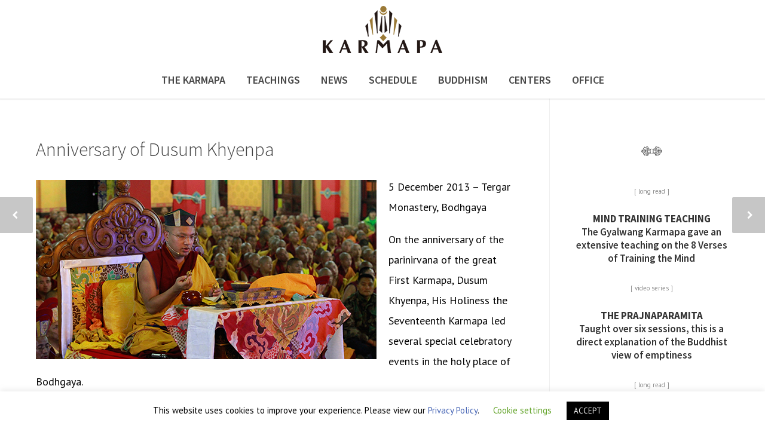

--- FILE ---
content_type: text/html; charset=UTF-8
request_url: https://kagyuoffice.org/anniversary-of-dusum-khyenpa/
body_size: 80211
content:
<!doctype html>
<html lang="en-US">
<head>
<meta http-equiv="Content-Type" content="text/html; charset=UTF-8" />
<title>Anniversary of Dusum Khyenpa |  Karmapa &#8211; The Official Website of the 17th Karmapa</title>
<!-- / Yoast SEO plugin. -->
<!-- Mobile Specific Metas & Favicons -->
<meta name="viewport" content="width=device-width, initial-scale=1, maximum-scale=1, user-scalable=0"><link rel="shortcut icon" href="https://kagyuoffice.org/wp-content/uploads/2023/06/favicon.png"><!-- WordPress Stuff -->
                        <script>
                            /* You can add more configuration options to webfontloader by previously defining the WebFontConfig with your options */
                            if ( typeof WebFontConfig === "undefined" ) {
                                WebFontConfig = new Object();
                            }
                            WebFontConfig['google'] = {families: ['Source+Sans+Pro:200,300,400,600,700,900,200italic,300italic,400italic,600italic,700italic,900italic', 'PT+Sans:400,700,400italic,700italic', 'Merriweather:300', 'Open+Sans&amp;subset=latin']};

                            (function() {
                                var wf = document.createElement( 'script' );
                                wf.src = 'https://ajax.googleapis.com/ajax/libs/webfont/1.5.3/webfont.js';
                                wf.type = 'text/javascript';
                                wf.async = 'true';
                                var s = document.getElementsByTagName( 'script' )[0];
                                s.parentNode.insertBefore( wf, s );
                            })();
                        </script>
                        <meta name='robots' content='max-image-preview:large' />
	<style>img:is([sizes="auto" i], [sizes^="auto," i]) { contain-intrinsic-size: 3000px 1500px }</style>
	<script type="text/javascript">
/* <![CDATA[ */
window._wpemojiSettings = {"baseUrl":"https:\/\/s.w.org\/images\/core\/emoji\/15.0.3\/72x72\/","ext":".png","svgUrl":"https:\/\/s.w.org\/images\/core\/emoji\/15.0.3\/svg\/","svgExt":".svg","source":{"concatemoji":"https:\/\/kagyuoffice.org\/wp-includes\/js\/wp-emoji-release.min.js?ver=6.7.4"}};
/*! This file is auto-generated */
!function(i,n){var o,s,e;function c(e){try{var t={supportTests:e,timestamp:(new Date).valueOf()};sessionStorage.setItem(o,JSON.stringify(t))}catch(e){}}function p(e,t,n){e.clearRect(0,0,e.canvas.width,e.canvas.height),e.fillText(t,0,0);var t=new Uint32Array(e.getImageData(0,0,e.canvas.width,e.canvas.height).data),r=(e.clearRect(0,0,e.canvas.width,e.canvas.height),e.fillText(n,0,0),new Uint32Array(e.getImageData(0,0,e.canvas.width,e.canvas.height).data));return t.every(function(e,t){return e===r[t]})}function u(e,t,n){switch(t){case"flag":return n(e,"\ud83c\udff3\ufe0f\u200d\u26a7\ufe0f","\ud83c\udff3\ufe0f\u200b\u26a7\ufe0f")?!1:!n(e,"\ud83c\uddfa\ud83c\uddf3","\ud83c\uddfa\u200b\ud83c\uddf3")&&!n(e,"\ud83c\udff4\udb40\udc67\udb40\udc62\udb40\udc65\udb40\udc6e\udb40\udc67\udb40\udc7f","\ud83c\udff4\u200b\udb40\udc67\u200b\udb40\udc62\u200b\udb40\udc65\u200b\udb40\udc6e\u200b\udb40\udc67\u200b\udb40\udc7f");case"emoji":return!n(e,"\ud83d\udc26\u200d\u2b1b","\ud83d\udc26\u200b\u2b1b")}return!1}function f(e,t,n){var r="undefined"!=typeof WorkerGlobalScope&&self instanceof WorkerGlobalScope?new OffscreenCanvas(300,150):i.createElement("canvas"),a=r.getContext("2d",{willReadFrequently:!0}),o=(a.textBaseline="top",a.font="600 32px Arial",{});return e.forEach(function(e){o[e]=t(a,e,n)}),o}function t(e){var t=i.createElement("script");t.src=e,t.defer=!0,i.head.appendChild(t)}"undefined"!=typeof Promise&&(o="wpEmojiSettingsSupports",s=["flag","emoji"],n.supports={everything:!0,everythingExceptFlag:!0},e=new Promise(function(e){i.addEventListener("DOMContentLoaded",e,{once:!0})}),new Promise(function(t){var n=function(){try{var e=JSON.parse(sessionStorage.getItem(o));if("object"==typeof e&&"number"==typeof e.timestamp&&(new Date).valueOf()<e.timestamp+604800&&"object"==typeof e.supportTests)return e.supportTests}catch(e){}return null}();if(!n){if("undefined"!=typeof Worker&&"undefined"!=typeof OffscreenCanvas&&"undefined"!=typeof URL&&URL.createObjectURL&&"undefined"!=typeof Blob)try{var e="postMessage("+f.toString()+"("+[JSON.stringify(s),u.toString(),p.toString()].join(",")+"));",r=new Blob([e],{type:"text/javascript"}),a=new Worker(URL.createObjectURL(r),{name:"wpTestEmojiSupports"});return void(a.onmessage=function(e){c(n=e.data),a.terminate(),t(n)})}catch(e){}c(n=f(s,u,p))}t(n)}).then(function(e){for(var t in e)n.supports[t]=e[t],n.supports.everything=n.supports.everything&&n.supports[t],"flag"!==t&&(n.supports.everythingExceptFlag=n.supports.everythingExceptFlag&&n.supports[t]);n.supports.everythingExceptFlag=n.supports.everythingExceptFlag&&!n.supports.flag,n.DOMReady=!1,n.readyCallback=function(){n.DOMReady=!0}}).then(function(){return e}).then(function(){var e;n.supports.everything||(n.readyCallback(),(e=n.source||{}).concatemoji?t(e.concatemoji):e.wpemoji&&e.twemoji&&(t(e.twemoji),t(e.wpemoji)))}))}((window,document),window._wpemojiSettings);
/* ]]> */
</script>
<style id='wp-emoji-styles-inline-css' type='text/css'>

	img.wp-smiley, img.emoji {
		display: inline !important;
		border: none !important;
		box-shadow: none !important;
		height: 1em !important;
		width: 1em !important;
		margin: 0 0.07em !important;
		vertical-align: -0.1em !important;
		background: none !important;
		padding: 0 !important;
	}
</style>
<link rel='stylesheet' id='wp-block-library-css' href='https://kagyuoffice.org/wp-includes/css/dist/block-library/style.min.css?ver=6.7.4' type='text/css' media='all' />
<style id='powerpress-player-block-style-inline-css' type='text/css'>


</style>
<style id='classic-theme-styles-inline-css' type='text/css'>
/*! This file is auto-generated */
.wp-block-button__link{color:#fff;background-color:#32373c;border-radius:9999px;box-shadow:none;text-decoration:none;padding:calc(.667em + 2px) calc(1.333em + 2px);font-size:1.125em}.wp-block-file__button{background:#32373c;color:#fff;text-decoration:none}
</style>
<style id='global-styles-inline-css' type='text/css'>
:root{--wp--preset--aspect-ratio--square: 1;--wp--preset--aspect-ratio--4-3: 4/3;--wp--preset--aspect-ratio--3-4: 3/4;--wp--preset--aspect-ratio--3-2: 3/2;--wp--preset--aspect-ratio--2-3: 2/3;--wp--preset--aspect-ratio--16-9: 16/9;--wp--preset--aspect-ratio--9-16: 9/16;--wp--preset--color--black: #000000;--wp--preset--color--cyan-bluish-gray: #abb8c3;--wp--preset--color--white: #ffffff;--wp--preset--color--pale-pink: #f78da7;--wp--preset--color--vivid-red: #cf2e2e;--wp--preset--color--luminous-vivid-orange: #ff6900;--wp--preset--color--luminous-vivid-amber: #fcb900;--wp--preset--color--light-green-cyan: #7bdcb5;--wp--preset--color--vivid-green-cyan: #00d084;--wp--preset--color--pale-cyan-blue: #8ed1fc;--wp--preset--color--vivid-cyan-blue: #0693e3;--wp--preset--color--vivid-purple: #9b51e0;--wp--preset--gradient--vivid-cyan-blue-to-vivid-purple: linear-gradient(135deg,rgba(6,147,227,1) 0%,rgb(155,81,224) 100%);--wp--preset--gradient--light-green-cyan-to-vivid-green-cyan: linear-gradient(135deg,rgb(122,220,180) 0%,rgb(0,208,130) 100%);--wp--preset--gradient--luminous-vivid-amber-to-luminous-vivid-orange: linear-gradient(135deg,rgba(252,185,0,1) 0%,rgba(255,105,0,1) 100%);--wp--preset--gradient--luminous-vivid-orange-to-vivid-red: linear-gradient(135deg,rgba(255,105,0,1) 0%,rgb(207,46,46) 100%);--wp--preset--gradient--very-light-gray-to-cyan-bluish-gray: linear-gradient(135deg,rgb(238,238,238) 0%,rgb(169,184,195) 100%);--wp--preset--gradient--cool-to-warm-spectrum: linear-gradient(135deg,rgb(74,234,220) 0%,rgb(151,120,209) 20%,rgb(207,42,186) 40%,rgb(238,44,130) 60%,rgb(251,105,98) 80%,rgb(254,248,76) 100%);--wp--preset--gradient--blush-light-purple: linear-gradient(135deg,rgb(255,206,236) 0%,rgb(152,150,240) 100%);--wp--preset--gradient--blush-bordeaux: linear-gradient(135deg,rgb(254,205,165) 0%,rgb(254,45,45) 50%,rgb(107,0,62) 100%);--wp--preset--gradient--luminous-dusk: linear-gradient(135deg,rgb(255,203,112) 0%,rgb(199,81,192) 50%,rgb(65,88,208) 100%);--wp--preset--gradient--pale-ocean: linear-gradient(135deg,rgb(255,245,203) 0%,rgb(182,227,212) 50%,rgb(51,167,181) 100%);--wp--preset--gradient--electric-grass: linear-gradient(135deg,rgb(202,248,128) 0%,rgb(113,206,126) 100%);--wp--preset--gradient--midnight: linear-gradient(135deg,rgb(2,3,129) 0%,rgb(40,116,252) 100%);--wp--preset--font-size--small: 13px;--wp--preset--font-size--medium: 20px;--wp--preset--font-size--large: 36px;--wp--preset--font-size--x-large: 42px;--wp--preset--spacing--20: 0.44rem;--wp--preset--spacing--30: 0.67rem;--wp--preset--spacing--40: 1rem;--wp--preset--spacing--50: 1.5rem;--wp--preset--spacing--60: 2.25rem;--wp--preset--spacing--70: 3.38rem;--wp--preset--spacing--80: 5.06rem;--wp--preset--shadow--natural: 6px 6px 9px rgba(0, 0, 0, 0.2);--wp--preset--shadow--deep: 12px 12px 50px rgba(0, 0, 0, 0.4);--wp--preset--shadow--sharp: 6px 6px 0px rgba(0, 0, 0, 0.2);--wp--preset--shadow--outlined: 6px 6px 0px -3px rgba(255, 255, 255, 1), 6px 6px rgba(0, 0, 0, 1);--wp--preset--shadow--crisp: 6px 6px 0px rgba(0, 0, 0, 1);}:where(.is-layout-flex){gap: 0.5em;}:where(.is-layout-grid){gap: 0.5em;}body .is-layout-flex{display: flex;}.is-layout-flex{flex-wrap: wrap;align-items: center;}.is-layout-flex > :is(*, div){margin: 0;}body .is-layout-grid{display: grid;}.is-layout-grid > :is(*, div){margin: 0;}:where(.wp-block-columns.is-layout-flex){gap: 2em;}:where(.wp-block-columns.is-layout-grid){gap: 2em;}:where(.wp-block-post-template.is-layout-flex){gap: 1.25em;}:where(.wp-block-post-template.is-layout-grid){gap: 1.25em;}.has-black-color{color: var(--wp--preset--color--black) !important;}.has-cyan-bluish-gray-color{color: var(--wp--preset--color--cyan-bluish-gray) !important;}.has-white-color{color: var(--wp--preset--color--white) !important;}.has-pale-pink-color{color: var(--wp--preset--color--pale-pink) !important;}.has-vivid-red-color{color: var(--wp--preset--color--vivid-red) !important;}.has-luminous-vivid-orange-color{color: var(--wp--preset--color--luminous-vivid-orange) !important;}.has-luminous-vivid-amber-color{color: var(--wp--preset--color--luminous-vivid-amber) !important;}.has-light-green-cyan-color{color: var(--wp--preset--color--light-green-cyan) !important;}.has-vivid-green-cyan-color{color: var(--wp--preset--color--vivid-green-cyan) !important;}.has-pale-cyan-blue-color{color: var(--wp--preset--color--pale-cyan-blue) !important;}.has-vivid-cyan-blue-color{color: var(--wp--preset--color--vivid-cyan-blue) !important;}.has-vivid-purple-color{color: var(--wp--preset--color--vivid-purple) !important;}.has-black-background-color{background-color: var(--wp--preset--color--black) !important;}.has-cyan-bluish-gray-background-color{background-color: var(--wp--preset--color--cyan-bluish-gray) !important;}.has-white-background-color{background-color: var(--wp--preset--color--white) !important;}.has-pale-pink-background-color{background-color: var(--wp--preset--color--pale-pink) !important;}.has-vivid-red-background-color{background-color: var(--wp--preset--color--vivid-red) !important;}.has-luminous-vivid-orange-background-color{background-color: var(--wp--preset--color--luminous-vivid-orange) !important;}.has-luminous-vivid-amber-background-color{background-color: var(--wp--preset--color--luminous-vivid-amber) !important;}.has-light-green-cyan-background-color{background-color: var(--wp--preset--color--light-green-cyan) !important;}.has-vivid-green-cyan-background-color{background-color: var(--wp--preset--color--vivid-green-cyan) !important;}.has-pale-cyan-blue-background-color{background-color: var(--wp--preset--color--pale-cyan-blue) !important;}.has-vivid-cyan-blue-background-color{background-color: var(--wp--preset--color--vivid-cyan-blue) !important;}.has-vivid-purple-background-color{background-color: var(--wp--preset--color--vivid-purple) !important;}.has-black-border-color{border-color: var(--wp--preset--color--black) !important;}.has-cyan-bluish-gray-border-color{border-color: var(--wp--preset--color--cyan-bluish-gray) !important;}.has-white-border-color{border-color: var(--wp--preset--color--white) !important;}.has-pale-pink-border-color{border-color: var(--wp--preset--color--pale-pink) !important;}.has-vivid-red-border-color{border-color: var(--wp--preset--color--vivid-red) !important;}.has-luminous-vivid-orange-border-color{border-color: var(--wp--preset--color--luminous-vivid-orange) !important;}.has-luminous-vivid-amber-border-color{border-color: var(--wp--preset--color--luminous-vivid-amber) !important;}.has-light-green-cyan-border-color{border-color: var(--wp--preset--color--light-green-cyan) !important;}.has-vivid-green-cyan-border-color{border-color: var(--wp--preset--color--vivid-green-cyan) !important;}.has-pale-cyan-blue-border-color{border-color: var(--wp--preset--color--pale-cyan-blue) !important;}.has-vivid-cyan-blue-border-color{border-color: var(--wp--preset--color--vivid-cyan-blue) !important;}.has-vivid-purple-border-color{border-color: var(--wp--preset--color--vivid-purple) !important;}.has-vivid-cyan-blue-to-vivid-purple-gradient-background{background: var(--wp--preset--gradient--vivid-cyan-blue-to-vivid-purple) !important;}.has-light-green-cyan-to-vivid-green-cyan-gradient-background{background: var(--wp--preset--gradient--light-green-cyan-to-vivid-green-cyan) !important;}.has-luminous-vivid-amber-to-luminous-vivid-orange-gradient-background{background: var(--wp--preset--gradient--luminous-vivid-amber-to-luminous-vivid-orange) !important;}.has-luminous-vivid-orange-to-vivid-red-gradient-background{background: var(--wp--preset--gradient--luminous-vivid-orange-to-vivid-red) !important;}.has-very-light-gray-to-cyan-bluish-gray-gradient-background{background: var(--wp--preset--gradient--very-light-gray-to-cyan-bluish-gray) !important;}.has-cool-to-warm-spectrum-gradient-background{background: var(--wp--preset--gradient--cool-to-warm-spectrum) !important;}.has-blush-light-purple-gradient-background{background: var(--wp--preset--gradient--blush-light-purple) !important;}.has-blush-bordeaux-gradient-background{background: var(--wp--preset--gradient--blush-bordeaux) !important;}.has-luminous-dusk-gradient-background{background: var(--wp--preset--gradient--luminous-dusk) !important;}.has-pale-ocean-gradient-background{background: var(--wp--preset--gradient--pale-ocean) !important;}.has-electric-grass-gradient-background{background: var(--wp--preset--gradient--electric-grass) !important;}.has-midnight-gradient-background{background: var(--wp--preset--gradient--midnight) !important;}.has-small-font-size{font-size: var(--wp--preset--font-size--small) !important;}.has-medium-font-size{font-size: var(--wp--preset--font-size--medium) !important;}.has-large-font-size{font-size: var(--wp--preset--font-size--large) !important;}.has-x-large-font-size{font-size: var(--wp--preset--font-size--x-large) !important;}
:where(.wp-block-post-template.is-layout-flex){gap: 1.25em;}:where(.wp-block-post-template.is-layout-grid){gap: 1.25em;}
:where(.wp-block-columns.is-layout-flex){gap: 2em;}:where(.wp-block-columns.is-layout-grid){gap: 2em;}
:root :where(.wp-block-pullquote){font-size: 1.5em;line-height: 1.6;}
</style>
<link rel='stylesheet' id='cookie-law-info-css' href='https://kagyuoffice.org/wp-content/plugins/cookie-law-info/legacy/public/css/cookie-law-info-public.css?ver=3.2.8' type='text/css' media='all' />
<link rel='stylesheet' id='cookie-law-info-gdpr-css' href='https://kagyuoffice.org/wp-content/plugins/cookie-law-info/legacy/public/css/cookie-law-info-gdpr.css?ver=3.2.8' type='text/css' media='all' />
<link rel='stylesheet' id='stylesheet-css' href='https://kagyuoffice.org/wp-content/themes/unicon/style.css?ver=1.0.3' type='text/css' media='all' />
<link rel='stylesheet' id='js_composer_front-css' href='https://kagyuoffice.org/wp-content/plugins/js_composer/assets/css/js_composer.min.css?ver=8.0.1' type='text/css' media='all' />
<link rel='stylesheet' id='shortcodes-css' href='https://kagyuoffice.org/wp-content/themes/unicon/framework/css/shortcodes.css?ver=6.7.4' type='text/css' media='all' />
<link rel='stylesheet' id='responsive-css' href='https://kagyuoffice.org/wp-content/themes/unicon/framework/css/responsive.css?ver=6.7.4' type='text/css' media='all' />
<link rel='stylesheet' id='timeline-css' href='https://kagyuoffice.org/wp-content/themes/unicon/timeline/css/timeline.css?ver=6.7.4' type='text/css' media='all' />
<script type="text/javascript" src="https://kagyuoffice.org/wp-includes/js/jquery/jquery.min.js?ver=3.7.1" id="jquery-core-js"></script>
<script type="text/javascript" src="https://kagyuoffice.org/wp-includes/js/jquery/jquery-migrate.min.js?ver=3.4.1" id="jquery-migrate-js"></script>
<script type="text/javascript" src="https://kagyuoffice.org/wp-content/plugins/swfobj/swfobject.js?ver=2.2" id="swfobject-js"></script>
<script type="text/javascript" id="cookie-law-info-js-extra">
/* <![CDATA[ */
var Cli_Data = {"nn_cookie_ids":[],"cookielist":[],"non_necessary_cookies":[],"ccpaEnabled":"","ccpaRegionBased":"","ccpaBarEnabled":"","strictlyEnabled":["necessary","obligatoire"],"ccpaType":"gdpr","js_blocking":"","custom_integration":"","triggerDomRefresh":"","secure_cookies":""};
var cli_cookiebar_settings = {"animate_speed_hide":"500","animate_speed_show":"500","background":"#FFF","border":"#b1a6a6c2","border_on":"","button_1_button_colour":"#000","button_1_button_hover":"#000000","button_1_link_colour":"#fff","button_1_as_button":"1","button_1_new_win":"","button_2_button_colour":"#333","button_2_button_hover":"#292929","button_2_link_colour":"#444","button_2_as_button":"","button_2_hidebar":"","button_3_button_colour":"#000","button_3_button_hover":"#000000","button_3_link_colour":"#fff","button_3_as_button":"1","button_3_new_win":"","button_4_button_colour":"#000","button_4_button_hover":"#000000","button_4_link_colour":"#62a329","button_4_as_button":"","button_7_button_colour":"#61a229","button_7_button_hover":"#4e8221","button_7_link_colour":"#fff","button_7_as_button":"1","button_7_new_win":"","font_family":"inherit","header_fix":"","notify_animate_hide":"1","notify_animate_show":"","notify_div_id":"#cookie-law-info-bar","notify_position_horizontal":"right","notify_position_vertical":"bottom","scroll_close":"","scroll_close_reload":"","accept_close_reload":"","reject_close_reload":"","showagain_tab":"","showagain_background":"#fff","showagain_border":"#000","showagain_div_id":"#cookie-law-info-again","showagain_x_position":"100px","text":"#000","show_once_yn":"","show_once":"10000","logging_on":"","as_popup":"","popup_overlay":"1","bar_heading_text":"","cookie_bar_as":"banner","popup_showagain_position":"bottom-right","widget_position":"left"};
var log_object = {"ajax_url":"https:\/\/kagyuoffice.org\/wp-admin\/admin-ajax.php"};
/* ]]> */
</script>
<script type="text/javascript" src="https://kagyuoffice.org/wp-content/plugins/cookie-law-info/legacy/public/js/cookie-law-info-public.js?ver=3.2.8" id="cookie-law-info-js"></script>
<script></script><link rel="https://api.w.org/" href="https://kagyuoffice.org/wp-json/" /><link rel="alternate" title="JSON" type="application/json" href="https://kagyuoffice.org/wp-json/wp/v2/posts/6310" /><meta name="generator" content="WordPress 6.7.4" />
<link rel='shortlink' href='https://kagyuoffice.org/?p=6310' />
<link rel="alternate" title="oEmbed (JSON)" type="application/json+oembed" href="https://kagyuoffice.org/wp-json/oembed/1.0/embed?url=https%3A%2F%2Fkagyuoffice.org%2Fanniversary-of-dusum-khyenpa%2F" />
<link rel="alternate" title="oEmbed (XML)" type="text/xml+oembed" href="https://kagyuoffice.org/wp-json/oembed/1.0/embed?url=https%3A%2F%2Fkagyuoffice.org%2Fanniversary-of-dusum-khyenpa%2F&#038;format=xml" />
            <script type="text/javascript"><!--
                                function powerpress_pinw(pinw_url){window.open(pinw_url, 'PowerPressPlayer','toolbar=0,status=0,resizable=1,width=460,height=320');	return false;}
                //-->
            </script>
            <style type="text/css">
body{ font: 18px PT Sans, Arial, Helvetica, sans-serif; color: #050505; line-height: 1.9;} .wrapall, .boxed-layout{ background-color: #ffffff; } body.page-template-page-blank-php{ background: #ffffff !important; } h1{ font: 600 32px Source Sans Pro, Arial, Helvetica, sans-serif; color: #333333; } h2{ font: 600 32px Source Sans Pro, Arial, Helvetica, sans-serif; color: #333333; } h3{ font: 600 28px Source Sans Pro, Arial, Helvetica, sans-serif; color: #333333; } h4{ font: 600 20px Source Sans Pro, Arial, Helvetica, sans-serif; color: #333333; } h5{ font: 600 17px Source Sans Pro, Arial, Helvetica, sans-serif; color: #333333; } h6{ font: 600 17px Source Sans Pro, Arial, Helvetica, sans-serif; color: #333333; } .title{ font-family: 'Source Sans Pro', Arial, Helvetica, sans-serif; } h1 a, h2 a, h3 a, h4 a, h5 a, h6 a { font-weight: inherit; color: inherit; } h1 a:hover, h2 a:hover, h3 a:hover, h4 a:hover, h5 a:hover, h6 a:hover, a:hover h1, a:hover h2, a:hover h3, a:hover h4, a:hover h5, a:hover h6 { color: #bf3520; } a{ color: #4967b6; } a:hover{ color: #bf3520; } input[type='text'], input[type='password'], input[type='email'], input[type='tel'], textarea, select { font-family: PT Sans, Arial, Helvetica, sans-serif; font-size: 18px; } #sidebar .widget h3{ font: 700 20px PT Sans, Arial, Helvetica, sans-serif; color: #444444; } .container .twelve.alt.sidebar-right, .container .twelve.alt.sidebar-left, #sidebar.sidebar-right #sidebar-widgets, #sidebar.sidebar-left #sidebar-widgets{ border-color: #efefef;} #topbar{ background: #f5f5f5; color: #777777; } #topbar a{ color: #999999; } #topbar a:hover{ color: #333333; } @media only screen and (max-width: 767px) { #topbar .topbar-col1{ background: #f5f5f5; } } /* Navigation */ #navigation > ul > li > a{ font: 600 18px Source Sans Pro, Arial, Helvetica, sans-serif; color: #474747; } #navigation > ul > li:hover > a, #navigation > ul > li > a:hover { color: #757575; } #navigation li.current-menu-item > a:hover, #navigation li.current-page-ancestor > a:hover, #navigation li.current-menu-ancestor > a:hover, #navigation li.current-menu-parent > a:hover, #navigation li.current_page_ancestor > a:hover, #navigation > ul > li.sfHover > a { color: #757575; } #navigation li.current-menu-item > a, #navigation li.current-page-ancestor > a, #navigation li.current-menu-ancestor > a, #navigation li.current-menu-parent > a, #navigation li.current_page_ancestor > a { color: #999999; } #navigation ul li:hover{ border-color: #757575; } #navigation li.current-menu-item, #navigation li.current-page-ancestor, #navigation li.current-menu-ancestor, #navigation li.current-menu-parent, #navigation li.current_page_ancestor{ border-color: #999999; } #navigation .sub-menu{ background: #262626; } #navigation .sub-menu li a{ font: 300 16px Source Sans Pro, Arial, Helvetica, sans-serif; color: #bbbbbb; } #navigation .sub-menu li a:hover{ color: #ffffff; } #navigation .sub-menu li.current_page_item > a, #navigation .sub-menu li.current_page_item > a:hover, #navigation .sub-menu li.current-menu-item > a, #navigation .sub-menu li.current-menu-item > a:hover, #navigation .sub-menu li.current-page-ancestor > a, #navigation .sub-menu li.current-page-ancestor > a:hover, #navigation .sub-menu li.current-menu-ancestor > a, #navigation .sub-menu li.current-menu-ancestor > a:hover, #navigation .sub-menu li.current-menu-parent > a, #navigation .sub-menu li.current-menu-parent > a:hover, #navigation .sub-menu li.current_page_ancestor > a, #navigation .sub-menu li.current_page_ancestor > a:hover{ color: #ffffff; } #navigation .sub-menu li a, #navigation .sub-menu ul li a{ border-color: #444444; } #navigation > ul > li.megamenu > ul.sub-menu{ background: #262626; border-color: #757575; } #navigation > ul > li.megamenu > ul > li { border-right-color: #444444 !important; } #navigation > ul > li.megamenu ul li a{ color:#bbbbbb; } #navigation > ul > li.megamenu > ul > li > a { color:#515151; } #navigation > ul > li.megamenu > ul ul li a:hover, #header #navigation > ul > li.megamenu > ul ul li.current-menu-item a { color: #ffffff !important; background-color: #333333 !important; } /* Header General */ #search-btn, #shopping-btn, #close-search-btn { color: #bbbbbb; } #search-btn:hover, #shopping-btn:hover, #close-search-btn:hover { color: #999999; } #slogan{ font: 400 20px Open Sans, Arial, Helvetica, sans-serif; color: #777777; margin-top: 26px; } /* Mobile Header */ #mobile-navigation{ background: #262626; } #mobile-navigation ul li a{ font: 300 16px Source Sans Pro, Arial, Helvetica, sans-serif; color: #bbbbbb; border-bottom-color: #444444 !important; } #mobile-navigation ul li a:hover, #mobile-navigation ul li a:hover [class^='fa-'], #mobile-navigation li.open > a, #mobile-navigation ul li.current-menu-item > a, #mobile-navigation ul li.current-menu-ancestor > a{ color: #ffffff; } body #mobile-navigation li.open > a [class^='fa-']{ color: #ffffff; } #mobile-navigation form, #mobile-navigation form input{ background: #444444; color: #cccccc; } #mobile-navigation form:before{ color: #cccccc; } #mobile-header{ background: #ffffff; height: 90px; } #mobile-navigation-btn, #mobile-cart-btn, #mobile-shopping-btn{ color: #bbbbbb; line-height: 90px; } #mobile-navigation-btn:hover, #mobile-cart-btn:hover, #mobile-shopping-btn:hover { color: #999999; } #mobile-header .logo{ margin-top: 34px; } /* Header V1 */ #header.header-v1 { height: 90px; background: #ffffff; } .header-v1 .logo{ margin-top: 34px; } .header-v1 #navigation > ul > li{ height: 90px; padding-top: 35px; } .header-v1 #navigation .sub-menu{ top: 90px; } .header-v1 .header-icons-divider{ line-height: 90px; background: #ffffff; } #header.header-v1 .widget_shopping_cart{ top: 90px; } .header-v1 #search-btn, .header-v1 #close-search-btn, .header-v1 #shopping-btn{ line-height: 90px; } .header-v1 #search-top, .header-v1 #search-top input{ height: 90px; } .header-v1 #search-top input{ color: #666666; font-family: PT Sans, Arial, Helvetica, sans-serif; } /* Header V3 */ #header.header-v3 { background: #ffffff; } .header-v3 .navigation-wrap{ background: #ffffff; border-top: 1px solid #ffffff; } .header-v3 .logo { margin-top: 10px; margin-bottom: 10px; } /* Header V4 */ #header.header-v4 { background: #ffffff; } .header-v4 .navigation-wrap{ background: #ffffff; border-top: 1px solid #ffffff; } .header-v4 .logo { margin-top: 10px; margin-bottom: 10px; } /* Transparent Header */ #transparentimage{ padding: 90px 0 0 0; } .header-is-transparent #mobile-navigation{ top: 90px; } /* Stuck */ .stuck{ background: #ffffff; } /* Titlebars */ .titlebar h1{ font: 300 34px Merriweather, Arial, Helvetica, sans-serif; color: #777777; } #fulltitle{ background: #f9f9f9; border-bottom: 1px solid #efefef; } #breadcrumbs{ margin-top: 6px; } #breadcrumbs, #breadcrumbs a{ font: 13px Open Sans, Arial, Helvetica, sans-serif; color: #aaaaaa; } #breadcrumbs a:hover{ color: #666666; } #fullimagecenter h1, #transparentimage h1{ font: 300 42px Merriweather, Arial, Helvetica, sans-serif; color: #ffffff; text-transform: uppercase; letter-spacing: 1px; text-align: left; } /* Footer */ #footer .widget h3{ font: 600 16px Source Sans Pro, Arial, Helvetica, sans-serif; color: #ffffff; } #footer{ color: #b5b5b5; border-top: 0px none #1cbac8; } #footer{ background-color: #262626; } #footer a, #footer .widget ul li:after { color: #b5b5b5; } #footer a:hover, #footer .widget ul li:hover:after { color: #ffffff; } #footer .widget ul li{ border-bottom-color: #545454; } /* Copyright */ #copyright{ background: #1b1b1b; color: #777777; } #copyright a { color: #999999; } #copyright a:hover { color: #cccccc; } /* Color Accent */ .highlight{color:#bf3520 !important;} ::selection{ background: #bf3520; } ::-moz-selection { background: #bf3520; } #shopping-btn span{background:#bf3520;} .blog-page .post h1 a:hover,.blog-page .post h2 a:hover{color:#bf3520;} .entry-image .entry-overlay{background:#bf3520;} .entry-quote a:hover{background:#bf3520;} .entry-link a:hover{background:#bf3520;} .blog-single .entry-tags a:hover{color:#bf3520;} .sharebox ul li a:hover{color:#bf3520;} #pagination .current a{background:#bf3520;} #filters ul li a:hover{color:#bf3520;} #filters ul li a.active{color:#bf3520;} #back-to-top a:hover{background-color:#bf3520;} #sidebar .widget ul li a:hover{color:#bf3520;} #sidebar .widget ul li:hover:after{color:#bf3520;} .widget_tag_cloud a:hover,.widget_product_tag_cloud a:hover{background:#bf3520;border-color:#bf3520;} .widget_portfolio .portfolio-widget-item .portfolio-overlay{background:#bf3520;} #sidebar .widget_nav_menu ul li a:hover{color:#bf3520;} #footer .widget_tag_cloud a:hover,#footer .widget_product_tag_cloud a:hover{background:#bf3520;border-color:#bf3520;} /* Shortcodes */ .box.style-2{border-top-color:#bf3520;} .box.style-4{border-color:#bf3520;} .box.style-6{background:#bf3520;} a.button,input[type=submit],button,.minti_button{background:#bf3520;border-color:#bf3520;} a.button.color-2{color:#bf3520;border-color:#bf3520;} a.button.color-3{background:#bf3520;border-color:#bf3520;} a.button.color-9{color:#bf3520;} a.button.color-6:hover{background:#bf3520;border-color:#bf3520;} a.button.color-7:hover{background:#bf3520;border-color:#bf3520;} .counter-number{color:#bf3520;} .divider-title.align-center:after, .divider-title.align-left:after { background-color:#bf3520 } .divider5{border-bottom-color:#bf3520;} .dropcap.dropcap-circle{background-color:#bf3520;} .dropcap.dropcap-box{background-color:#bf3520;} .dropcap.dropcap-color{color:#bf3520;} .toggle .toggle-title.active, .color-light .toggle .toggle-title.active{ background:#bf3520; border-color: #bf3520;} .iconbox-style-1.icon-color-accent i.boxicon,.iconbox-style-2.icon-color-accent i.boxicon,.iconbox-style-3.icon-color-accent i.boxicon,.iconbox-style-8.icon-color-accent i.boxicon,.iconbox-style-9.icon-color-accent i.boxicon{color:#bf3520!important;} .iconbox-style-4.icon-color-accent i.boxicon,.iconbox-style-5.icon-color-accent i.boxicon,.iconbox-style-6.icon-color-accent i.boxicon,.iconbox-style-7.icon-color-accent i.boxicon,.flip .icon-color-accent.card .back{background:#bf3520;} .latest-blog .blog-item .blog-overlay{background:#bf3520;} .latest-blog .blog-item .blog-pic i{color:#bf3520;} .latest-blog .blog-item h4 a:hover{color:#bf3520;} .progressbar .progress-percentage{background:#bf3520;} .wpb_widgetised_column .widget ul li a:hover{color:#bf3520;} .wpb_widgetised_column .widget ul li:hover:after{color:#bf3520;} .wpb_accordion .wpb_accordion_wrapper .ui-state-active .ui-icon{background-color:#bf3520;} .wpb_accordion .wpb_accordion_wrapper .ui-state-active.wpb_accordion_header a{color:#bf3520;} .wpb_accordion .wpb_accordion_wrapper .wpb_accordion_header a:hover,.wpb_accordion .wpb_accordion_wrapper .wpb_accordion_header a:hover .ui-state-default .ui-icon{color:#bf3520;} .wpb_accordion .wpb_accordion_wrapper .wpb_accordion_header:hover .ui-icon{background-color:#bf3520!important;} .wpb_content_element.wpb_tabs .wpb_tabs_nav li.ui-tabs-active{border-bottom-color:#bf3520;} .portfolio-item h4 a:hover{ color: #bf3520; } .portfolio-filters ul li a:hover { color: #bf3520; } .portfolio-filters ul li a.active { color: #bf3520; } .portfolio-overlay-icon .portfolio-overlay{ background: #bf3520; } .portfolio-overlay-icon i{ color: #bf3520; } .portfolio-overlay-effect .portfolio-overlay{ background: #bf3520; } .portfolio-overlay-name .portfolio-overlay{ background: #bf3520; } .portfolio-detail-attributes ul li a:hover{ color: #bf3520; } a.catimage:hover .catimage-text{ background: #bf3520; } /* WooCommerce */ .products li h3{font: 18px PT Sans, Arial, Helvetica, sans-serif; color: #050505;} .woocommerce .button.checkout-button{background:#bf3520;border-color:#bf3520;} .woocommerce .products .onsale{background:#bf3520;} .product .onsale{background:#bf3520;} button.single_add_to_cart_button:hover{background:#bf3520;} .woocommerce-tabs > ul > li.active a{color:#bf3520;border-bottom-color:#bf3520;} p.stars a:hover{background:#bf3520;} p.stars a.active,p.stars a.active:after{background:#bf3520;} .product_list_widget a{color:#bf3520;} .woocommerce .widget_layered_nav li.chosen a{color:#bf3520!important;} .woocommerce .widget_product_categories > ul > li.current-cat > a{color:#bf3520!important;} .woocommerce .widget_product_categories > ul > li.current-cat:after{color:#bf3520!important;} .woocommerce-message{ background: #bf3520; } .bbp-topics-front ul.super-sticky .bbp-topic-title:before, .bbp-topics ul.super-sticky .bbp-topic-title:before, .bbp-topics ul.sticky .bbp-topic-title:before, .bbp-forum-content ul.sticky .bbp-topic-title:before{color: #bf3520!important; } #subscription-toggle a:hover{ background: #bf3520; } .bbp-pagination-links span.current{ background: #bf3520; } div.wpcf7-mail-sent-ok,div.wpcf7-mail-sent-ng,div.wpcf7-spam-blocked,div.wpcf7-validation-errors{ background: #bf3520; } .wpcf7-not-valid{ border-color: #bf3520 !important;} .products .button.add_to_cart_button{ color: #bf3520!important; } .minti_list.color-accent li:before{ color: #bf3520!important; } .blogslider_text .post-categories li a{ background-color: #bf3520; } .minti_zooming_slider .flex-control-nav li .minti_zooming_slider_ghost { background-color: #bf3520; } .minti_carousel.pagination_numbers .owl-dots .owl-dot.active{ background-color: #bf3520; } .wpb_content_element.wpb_tour .wpb_tabs_nav li.ui-tabs-active, .color-light .wpb_content_element.wpb_tour .wpb_tabs_nav li.ui-tabs-active{ background-color: #bf3520; } .masonry_icon i{ color: #bf3520; } /* Special Font */ .font-special, .button, .counter-title, h6, .wpb_accordion .wpb_accordion_wrapper .wpb_accordion_header a, .pricing-plan .pricing-plan-head h3, a.catimage, .divider-title, button, input[type='submit'], input[type='reset'], input[type='button'], .vc_pie_chart h4, .page-404 h3, .minti_masonrygrid_item h4{ font-family: 'Source Sans Pro', Arial, Helvetica, sans-serif; /*letter-spacing: 0px; font-weight: 600;*/} .ui-helper-reset{ line-height: 1.9; } /* User CSS from Theme Options */ .logo{ max-width: 100%; } .logo img { max-width: 100%; } .page-id-15 .vc_row-o-full-height{ min-height: auto; } /* Desktop Wide */ @media only screen and (min-width: 1500px){ #footer{background-size:cover;} } @media only screen and (max-width: 959px) { .logo img{ max-width: none; } } @media only screen and (min-width: 768px) and (max-width: 1200px) { .header-wide-container{ padding:0 15px; } .header-v1 #navigation > ul > li > a{ padding-left:8px; padding-right:8px; font-size: 15px; line-height:23px; } .header-v1 #navigation > ul > li:first-child > a{ padding-left:0; } .header-v1 #search-btn{ margin:0 0 0 10px; } } @media only screen and (max-width: 1020px) { #header, .sticky-wrapper{display:none;} #mobile-header{display:inherit} }
</style><meta name="generator" content="Powered by WPBakery Page Builder - drag and drop page builder for WordPress."/>
<link rel="canonical" href="https://kagyuoffice.org/anniversary-of-dusum-khyenpa/" />

<noscript><style> .wpb_animate_when_almost_visible { opacity: 1; }</style></noscript>
<script>
  (function(i,s,o,g,r,a,m){i['GoogleAnalyticsObject']=r;i[r]=i[r]||function(){
  (i[r].q=i[r].q||[]).push(arguments)},i[r].l=1*new Date();a=s.createElement(o),
  m=s.getElementsByTagName(o)[0];a.async=1;a.src=g;m.parentNode.insertBefore(a,m)
  })(window,document,'script','https://www.google-analytics.com/analytics.js','ga');

  ga('create', 'UA-20817631-1', 'auto');
  ga('send', 'pageview');

</script>

<meta name="google-site-verification" content="UF6jqu8VCLUnAiSNbIWwxEqT1aGFVNRvbPf-Mw8PciY" />
<meta name="google-site-verification" content="QIOXbLE4R9UwmcYlXdZjWz2wMLaNF2ZGYQjyBwQR_iw" />

</head>

<body class="post-template-default single single-post postid-6310 single-format-standard smooth-scroll wpb-js-composer js-comp-ver-8.0.1 vc_responsive">

	<div class="site-wrapper wrapall">

	<header id="header" class="header header-v4 clearfix">
		
	<div class="container">
		<div class="sixteen columns">

			<div id="logo" class="logo">
									<a href="https://kagyuoffice.org/"><img src="https://kagyuoffice.org/wp-content/uploads/2023/07/KARMAPA-logo-1.png" alt="Karmapa &#8211; The Official Website of the 17th Karmapa" class="logo_standard" /></a>
					<a href="https://kagyuoffice.org/"><img src="https://kagyuoffice.org/wp-content/uploads/2023/07/KARMAPA-logo-retina.png" width="200" height="79" alt="Karmapa &#8211; The Official Website of the 17th Karmapa" class="logo_retina" /></a>							</div>

		</div>
	</div>
	
	<div class="navigation-wrap">
		<div class="container">
			<div class="sixteen columns">
				
				<div id="navigation" class="clearfix">
					<ul id="nav" class="menu"><li id="menu-item-26" class="menu-item menu-item-type-post_type menu-item-object-page menu-item-has-children menu-item-26"><a href="https://kagyuoffice.org/karmapa/">The Karmapa</a>
<ul class="sub-menu">
	<li id="menu-item-12071" class="menu-item menu-item-type-custom menu-item-object-custom menu-item-12071"><a href="https://kagyuoffice.org/karmapa/" title="A short introduction to the 17th Karmapa">A Short Biography</a></li>
	<li id="menu-item-68" class="menu-item menu-item-type-post_type menu-item-object-page menu-item-68"><a href="https://kagyuoffice.org/karmapa/the-17-karmapas/">The Lineage of Karmapas</a></li>
	<li id="menu-item-12070" class="menu-item menu-item-type-custom menu-item-object-custom menu-item-12070"><a href="https://kagyuoffice.org/activity-of-the-17th-karmapa/">Activities &#038; Projects</a></li>
</ul>
</li>
<li id="menu-item-6656" class="menu-item menu-item-type-custom menu-item-object-custom menu-item-has-children menu-item-6656"><a href="https://kagyuoffice.org/teachings">Teachings</a>
<ul class="sub-menu">
	<li id="menu-item-14140" class="menu-item menu-item-type-custom menu-item-object-custom menu-item-14140"><a href="https://www.youtube.com/user/Karmapateachings/videos">YouTube Archive</a></li>
	<li id="menu-item-12088" class="menu-item menu-item-type-custom menu-item-object-custom menu-item-12088"><a href="https://kagyuoffice.org/karmapa-videos/">Video Library</a></li>
	<li id="menu-item-12087" class="menu-item menu-item-type-custom menu-item-object-custom menu-item-12087"><a href="https://kagyuoffice.org/karmapa-podcast/">Podcast</a></li>
</ul>
</li>
<li id="menu-item-23" class="menu-item menu-item-type-post_type menu-item-object-page current_page_parent menu-item-23"><a href="https://kagyuoffice.org/news/">News</a></li>
<li id="menu-item-13718" class="menu-item menu-item-type-post_type menu-item-object-page menu-item-13718"><a href="https://kagyuoffice.org/schedule/">Schedule</a></li>
<li id="menu-item-1161" class="menu-item menu-item-type-post_type menu-item-object-page menu-item-has-children menu-item-1161"><a href="https://kagyuoffice.org/buddhism/">Buddhism</a>
<ul class="sub-menu">
	<li id="menu-item-11525" class="menu-item menu-item-type-custom menu-item-object-custom menu-item-11525"><a href="https://kagyuoffice.org/buddhism/shakyamuni-buddha/">Shakyamuni Buddha</a></li>
	<li id="menu-item-1167" class="menu-item menu-item-type-post_type menu-item-object-page menu-item-1167"><a href="https://kagyuoffice.org/buddhism/buddhism-in-india/">Buddhism in India</a></li>
	<li id="menu-item-1179" class="menu-item menu-item-type-post_type menu-item-object-page menu-item-1179"><a href="https://kagyuoffice.org/buddhism/buddhism-in-tibet/">Buddhism in Tibet</a></li>
	<li id="menu-item-29" class="menu-item menu-item-type-post_type menu-item-object-page menu-item-29"><a href="https://kagyuoffice.org/kagyu-lineage/">Kagyu Lineage</a></li>
	<li id="menu-item-158" class="menu-item menu-item-type-post_type menu-item-object-page menu-item-158"><a href="https://kagyuoffice.org/kagyu-lineage/the-golden-rosary/">The Golden Rosary</a></li>
</ul>
</li>
<li id="menu-item-30" class="menu-item menu-item-type-post_type menu-item-object-page menu-item-has-children menu-item-30"><a href="https://kagyuoffice.org/dharma-centers/">Centers</a>
<ul class="sub-menu">
	<li id="menu-item-4729" class="menu-item menu-item-type-post_type menu-item-object-page menu-item-4729"><a href="https://kagyuoffice.org/dharma-centers/north-american-dharma-centers/">North America</a></li>
	<li id="menu-item-5489" class="menu-item menu-item-type-post_type menu-item-object-page menu-item-5489"><a href="https://kagyuoffice.org/dharma-centers/europe/">Europe</a></li>
	<li id="menu-item-5492" class="menu-item menu-item-type-post_type menu-item-object-page menu-item-5492"><a href="https://kagyuoffice.org/dharma-centers/asia/">Asia</a></li>
	<li id="menu-item-5499" class="menu-item menu-item-type-post_type menu-item-object-page menu-item-5499"><a href="https://kagyuoffice.org/dharma-centers/australia-and-new-zealand/">Oceania</a></li>
	<li id="menu-item-5500" class="menu-item menu-item-type-post_type menu-item-object-page menu-item-5500"><a href="https://kagyuoffice.org/dharma-centers/africa/">Africa</a></li>
	<li id="menu-item-5501" class="menu-item menu-item-type-post_type menu-item-object-page menu-item-5501"><a href="https://kagyuoffice.org/dharma-centers/south-america/">South America</a></li>
</ul>
</li>
<li id="menu-item-32" class="menu-item menu-item-type-post_type menu-item-object-page menu-item-has-children menu-item-32"><a href="https://kagyuoffice.org/office/">Office</a>
<ul class="sub-menu">
	<li id="menu-item-10364" class="menu-item menu-item-type-custom menu-item-object-custom menu-item-10364"><a href="https://kagyuoffice.org/press/">Media</a></li>
	<li id="menu-item-5949" class="menu-item menu-item-type-post_type menu-item-object-page menu-item-5949"><a href="https://kagyuoffice.org/office/contact/">Contact</a></li>
</ul>
</li>
</ul>									</div>

			</div>
		</div>
	</div>	
	
</header>

<div id="mobile-header">
	<div class="container">
		<div class="sixteen columns">
			<div id="mobile-logo" class="logo">
									<a href="https://kagyuoffice.org/"><img src="https://kagyuoffice.org/wp-content/uploads/2023/07/KARMAPA-logo-1.png" alt="Karmapa &#8211; The Official Website of the 17th Karmapa" class="logo_standard" /></a>
					<a href="https://kagyuoffice.org/"><img src="https://kagyuoffice.org/wp-content/uploads/2023/07/KARMAPA-logo-retina.png" width="200" height="79" alt="Karmapa &#8211; The Official Website of the 17th Karmapa" class="logo_retina" /></a>							</div>
			<a href="#" id="mobile-navigation-btn"><i class="fa fa-bars"></i></a>
					</div>
	</div>
</div>

<div id="mobile-navigation">
	<div class="container">
		<div class="sixteen columns">
			<div class="menu-main-menu-container"><ul id="mobile-nav" class="menu"><li class="menu-item menu-item-type-post_type menu-item-object-page menu-item-has-children menu-item-26"><a href="https://kagyuoffice.org/karmapa/">The Karmapa</a>
<ul class="sub-menu">
	<li class="menu-item menu-item-type-custom menu-item-object-custom menu-item-12071"><a href="https://kagyuoffice.org/karmapa/" title="A short introduction to the 17th Karmapa">A Short Biography</a></li>
	<li class="menu-item menu-item-type-post_type menu-item-object-page menu-item-68"><a href="https://kagyuoffice.org/karmapa/the-17-karmapas/">The Lineage of Karmapas</a></li>
	<li class="menu-item menu-item-type-custom menu-item-object-custom menu-item-12070"><a href="https://kagyuoffice.org/activity-of-the-17th-karmapa/">Activities &#038; Projects</a></li>
</ul>
</li>
<li class="menu-item menu-item-type-custom menu-item-object-custom menu-item-has-children menu-item-6656"><a href="https://kagyuoffice.org/teachings">Teachings</a>
<ul class="sub-menu">
	<li class="menu-item menu-item-type-custom menu-item-object-custom menu-item-14140"><a href="https://www.youtube.com/user/Karmapateachings/videos">YouTube Archive</a></li>
	<li class="menu-item menu-item-type-custom menu-item-object-custom menu-item-12088"><a href="https://kagyuoffice.org/karmapa-videos/">Video Library</a></li>
	<li class="menu-item menu-item-type-custom menu-item-object-custom menu-item-12087"><a href="https://kagyuoffice.org/karmapa-podcast/">Podcast</a></li>
</ul>
</li>
<li class="menu-item menu-item-type-post_type menu-item-object-page current_page_parent menu-item-23"><a href="https://kagyuoffice.org/news/">News</a></li>
<li class="menu-item menu-item-type-post_type menu-item-object-page menu-item-13718"><a href="https://kagyuoffice.org/schedule/">Schedule</a></li>
<li class="menu-item menu-item-type-post_type menu-item-object-page menu-item-has-children menu-item-1161"><a href="https://kagyuoffice.org/buddhism/">Buddhism</a>
<ul class="sub-menu">
	<li class="menu-item menu-item-type-custom menu-item-object-custom menu-item-11525"><a href="https://kagyuoffice.org/buddhism/shakyamuni-buddha/">Shakyamuni Buddha</a></li>
	<li class="menu-item menu-item-type-post_type menu-item-object-page menu-item-1167"><a href="https://kagyuoffice.org/buddhism/buddhism-in-india/">Buddhism in India</a></li>
	<li class="menu-item menu-item-type-post_type menu-item-object-page menu-item-1179"><a href="https://kagyuoffice.org/buddhism/buddhism-in-tibet/">Buddhism in Tibet</a></li>
	<li class="menu-item menu-item-type-post_type menu-item-object-page menu-item-29"><a href="https://kagyuoffice.org/kagyu-lineage/">Kagyu Lineage</a></li>
	<li class="menu-item menu-item-type-post_type menu-item-object-page menu-item-158"><a href="https://kagyuoffice.org/kagyu-lineage/the-golden-rosary/">The Golden Rosary</a></li>
</ul>
</li>
<li class="menu-item menu-item-type-post_type menu-item-object-page menu-item-has-children menu-item-30"><a href="https://kagyuoffice.org/dharma-centers/">Centers</a>
<ul class="sub-menu">
	<li class="menu-item menu-item-type-post_type menu-item-object-page menu-item-4729"><a href="https://kagyuoffice.org/dharma-centers/north-american-dharma-centers/">North America</a></li>
	<li class="menu-item menu-item-type-post_type menu-item-object-page menu-item-5489"><a href="https://kagyuoffice.org/dharma-centers/europe/">Europe</a></li>
	<li class="menu-item menu-item-type-post_type menu-item-object-page menu-item-5492"><a href="https://kagyuoffice.org/dharma-centers/asia/">Asia</a></li>
	<li class="menu-item menu-item-type-post_type menu-item-object-page menu-item-5499"><a href="https://kagyuoffice.org/dharma-centers/australia-and-new-zealand/">Oceania</a></li>
	<li class="menu-item menu-item-type-post_type menu-item-object-page menu-item-5500"><a href="https://kagyuoffice.org/dharma-centers/africa/">Africa</a></li>
	<li class="menu-item menu-item-type-post_type menu-item-object-page menu-item-5501"><a href="https://kagyuoffice.org/dharma-centers/south-america/">South America</a></li>
</ul>
</li>
<li class="menu-item menu-item-type-post_type menu-item-object-page menu-item-has-children menu-item-32"><a href="https://kagyuoffice.org/office/">Office</a>
<ul class="sub-menu">
	<li class="menu-item menu-item-type-custom menu-item-object-custom menu-item-10364"><a href="https://kagyuoffice.org/press/">Media</a></li>
	<li class="menu-item menu-item-type-post_type menu-item-object-page menu-item-5949"><a href="https://kagyuoffice.org/office/contact/">Contact</a></li>
</ul>
</li>
</ul></div>			
						<form action="https://kagyuoffice.org" method="GET">
	      		<input type="text" name="s" value="" placeholder="Search.."  autocomplete="off" />
			</form> 
				
		</div>
	</div>
</div>

		
			
					<div id="notitlebar"></div>
		

<div style="display:none">
  <ul>
    <li><a href="http://kagyuoffice.org/en/">English</a></li>
    <li><a href="http://kagyuoffice.org/fr/">France</a></li>
    <li><a href="http://kagyuoffice.org/de/">Germany</a></li>
    <li><a href="http://kagyuoffice.org/es/">Spain</a></li>
    <li><a href="http://kagyuoffice.org/it/">Italy</a></li>
    <li><a href="http://kagyuoffice.org/ca/">Canada</a></li>
    <li><a href="http://kagyuoffice.org/gb/">United Kingdom</a></li>
    <li><a href="http://kagyuoffice.org/au/">Australia</a></li>
    <li><a href="http://kagyuoffice.org/pl/">Poland</a></li>
  </ul>
</div>
<div id="page-wrap" class="blog-page blog-single container">
	
	<div id="content" class="sidebar-right twelve alt columns">
	
					
			<div class="post-time">
    <span class="month">Dec</span>
    <span class="day">10</span>
</div>

<article id="post-6310" class="clearfix post-6310 post type-post status-publish format-standard hentry category-environment tag-dusum-khyenpa tag-gyalwang-karmapa tag-karmapa tag-tibet">
    
                    
    <div class="entry-wrap">

        <div class="entry-title">
                            <h1><a href="https://kagyuoffice.org/anniversary-of-dusum-khyenpa/" title="Permalink to Anniversary of Dusum Khyenpa" rel="bookmark">Anniversary of Dusum Khyenpa</a></h1>
                    </div>

                <div class="entry-meta">
                    </div>
        
        <div class="entry-content">
                            <p><a href="https://kagyuoffice.org/wp-content/uploads/2013/12/20131205.jpg"><img fetchpriority="high" decoding="async" src="https://kagyuoffice.org/wp-content/uploads/2013/12/20131205.jpg" alt="20131205" width="570" height="300" class="alignleft size-full wp-image-6311" srcset="https://kagyuoffice.org/wp-content/uploads/2013/12/20131205.jpg 570w, https://kagyuoffice.org/wp-content/uploads/2013/12/20131205-300x158.jpg 300w" sizes="(max-width: 570px) 100vw, 570px" /></a></p>
<p>5 December 2013 – Tergar Monastery, Bodhgaya</p>
<p>On the anniversary of the parinirvana of the great First Karmapa, Dusum Khyenpa, His Holiness the Seventeenth Karmapa led several special celebratory events in the holy place of Bodhgaya. </p>
<p>After continuing the scheduled Kagyu Gunchö program in the morning, in the afternoon the Gyalwang Karmapa gave a detailed teaching on the sacred spiritual biography or namthar of Dusum Khyenpa, followed in the evening by a special Feast Offering Puja. </p>
<p>The great master known as Dusum Khyenpa, or ‘the knower of the three times’, was renowned for his ability to clearly see the past, present and future. He was the wellspring of the Karma Kamtsang lineage, and the first in the string of lives of the seventeen Karmapas, following one after another like beads on a mala. </p>
<p>Teaching to a gompa packed full with monks, nuns and a growing crowd of international students, the Gyalwang Karmapa began by observing that only recently have people begun to give greater importance to the anniversary of Dusum Khyenpa’s passing. “In the tantras it is said that we should pay attention to special dates and the special moments in great masters’ lives,” he began, “because our positive actions on these days are multiplied many times and we can accumulate great merit.” </p>
<p>He then explained that great masters of the past have said that their core instructions are actually their spiritual biographies. “When masters would tell their life stories it’s not just their words or teachings, but their own lived experience of putting the dharma into practice. Their life stories are living instructions,” he said. “Therefore Dusum Khyenpa’s biography is something to keep in your heart.” </p>
<p>The Gyalwang Karmapa described how, long before his eventual birth, Dusum Khyenpa’s coming was predicted in many sutras and tantras, such as the Samadhiraja Sutra. His life-story is filled with miraculous feats of spiritual accomplishment and signs of his high degree of realization, beginning right from when he was still in his mother’s womb. </p>
<p>“One day his pregnant mother Lhathok was working in the fields when she heard a voice from her belly, saying, ‘Please go home, I’m going to take birth soon’,” the Gyalwang Karmapa related. “Hearing that voice she went home very quickly to give birth to Dusum Khyenpa. Those fields are still there in Tibet today, called the ‘fields where a voice came from’.”</p>
<p>The Gyalwang Karmapa then told how as a child Dusum Khyenpa became famous for other miraculous feats such as creating springs, leaving handprints and footprints in many boulders, subduing a demon at the age of 8, and making rain fall during a very dry summer at the age of 9. At the age of 11 Dusum Khyenpa was able to pacify conflict throughout the region using extraordinary tantric means. It was at the age of 16 when Dusum Khyenpa ordained as a novice monk that he first came to possess the famous black crown that is now synonymous with the Karmapas. </p>
<p>“In the historical accounts, at that time Dusum Khyenpa had a pure vision in which 100,000 dakinis appeared and placed the black crown on his head,” the Gyalwang Karmapa explained. “Together they empowered him as the ‘doer of the activities of all the Buddhas’, and gave him the name Karmapa. In some of the biographies it’s said that all those who were present even saw this vision.” </p>
<p>The Gyalwang Karmapa also commented that according to some historical sources, the black crown symbolizes the inseparability of Dusum Khyenpa and the great Indian Mahasiddha Saraha.</p>
<p>The Gyalwang Karmapa then related how throughout his life Dusum Khyenpa was known by a series of different names, including Khampa Usay, or ‘the yellow-haired Khampa’. </p>
<p>“Since he was a child he was blond,” the Gyalwang Karmapa said, “and his face was just like the face of a monkey.” He told the story of how in a previous life Dusum Khyenpa had insulted a monk, telling him his face looked like a monkey. With this one act, the Gyalwang Karmapa explained, he created the karma to be reborn with monkey features himself for many lifetimes, and Dusum Khyenpa was the last of these monkey-faced lives.</p>
<p>Throughout his long life Dusum Khyenpa spent many years meditating in remote caves, under the guidance of his root guru Gampopa, and attained many signs of realization. He also founded the three monasteries which became his main seats in Tibet, Kampo Nenang, Karma, and Tsurphu.</p>
<p>“It was due to the power of Dusum Khyenpa’s strong prayers and aspirations that the Karma Kamtsang lineage first appeared,” the Gyalwang Karmapa told those gathered—a lineage which flourishes to this day, over 900 years on.</p>
<p>After completing his detailed two-hour teaching on Dusum Khyenpa’s spiritual biography, around 7pm the gompa once again started to fill as the crowd assembled for a special ‘Dusum Khyenpa Feast Offering’ puja. By 7.30pm the gompa was full, with people spilling out onto the surrounding balconies in the cool early winter night, all eager to take part.</p>
<p>The Gyalwang Karmapa first offered three prostrations before an exquisite thangka of Dusum Khyenpa surrounded by the Kagyu lineage masters. He then took his seat on a throne facing the elaborate altar, filled with precious offering substances and tormas.</p>
<p>On the anniversary of Dusum Khyenpa’s parinirvana those gathered were gifted with the rare treat of the Seventeenth Karmapa personally leading a two-and-a-half hour puja as Umze or Chantmaster. The Gyalwang Karmapa’s voice rose and fell with the melodies, carrying the blessings of the Karmapa lineage, and became a bridge that momentarily connected all those present with the mindstream of Dusum Khyenpa.</p>
<p>Under the spell of the transformative power of his presence, the puja became imbued with an extra layer of the sacred, and as the Gyalwang Karmapa personally led hundreds of monks, nuns and laypeople through the chants the blessings of all seventeen Karmapa incarnations rained down.</p>
<p><embed type="application/x-shockwave-flash" src="https://static.googleusercontent.com/external_content/picasaweb.googleusercontent.com/slideshow.swf" width="600" height="400" flashvars="host=picasaweb.google.com&#038;noautoplay=1&#038;hl=en_US&#038;feat=flashalbum&#038;RGB=0xFFFFFF&#038;feed=https%3A%2F%2Fpicasaweb.google.com%2Fdata%2Ffeed%2Fapi%2Fuser%2F109385250422754644767%2Falbumid%2F5955595740235160849%3Falt%3Drss%26kind%3Dphoto%26hl%3Den_US" pluginspage="http://www.macromedia.com/go/getflashplayer"/></p>
                    </div>
        
        
    </div>

</article><!-- #post -->			
							<div class="sharebox clearfix">
	<ul>
			
		<li>
			<a href="http://www.facebook.com/sharer.php?u=https://kagyuoffice.org/anniversary-of-dusum-khyenpa/&amp;t=Anniversary of Dusum Khyenpa" class="share-facebook" target="_blank" title="Share via Facebook"><i class="fa fa-facebook"></i> Facebook</a>
		</li>
					
		<li>
			<a href="http://twitter.com/home?status=Anniversary of Dusum Khyenpa https://kagyuoffice.org/anniversary-of-dusum-khyenpa/" class="share-twitter" target="_blank" title="Share via Twitter"><i class="fa fa-twitter"></i> Twitter</a>
		</li>
							
		<li>
			<a href="http://pinterest.com/pin/create/button/?url=https://kagyuoffice.org/anniversary-of-dusum-khyenpa/&amp;media=&amp;" target="_blank" class="share-pinterest" title="Share via Pinterest"><i class="fa fa-pinterest"></i> Pinterest</a>
		</li>
									
		<li>
			<a href="mailto:?subject=Anniversary of Dusum Khyenpa&amp;body=https://kagyuoffice.org/anniversary-of-dusum-khyenpa/" class="share-mail" title="Share via E-Mail"><i class="fa fa-envelope-o"></i> E-Mail</a>
		</li>
			</ul>
</div>						
							
				
			
										
					<div id="related-posts">
						<h3>Related Posts</h3>
						<ul>
														      <li><a href="https://kagyuoffice.org/four-session-guru-yoga-session-one/" rel="bookmark" title="Link to Four-Session Guru Yoga Session One">Four-Session Guru Yoga Session One</a><span>February 19, 2017</span></li>
							      							      <li><a href="https://kagyuoffice.org/a-rain-of-blessings-the-anniversary-of-dusum-khyenpas-parinirvana/" rel="bookmark" title="Link to A Rain of Blessings:  the Anniversary of Dusum Khyenpa&#8217;s Parinirvana">A Rain of Blessings:  the Anniversary of Dusum Khyenpa&#8217;s Parinirvana</a><span>December 27, 2014</span></li>
							      							      <li><a href="https://kagyuoffice.org/gyalwang-karmapas-teachings-on-the-vajradhara-lineage-prayer-session-one-great-masters-of-the-karma-kamtshang-lineage/" rel="bookmark" title="Link to Gyalwang Karmapa&#8217;s Teachings on the Vajradhara Lineage Prayer Session One: Great Masters of the Karma Kamtshang Lineage">Gyalwang Karmapa&#8217;s Teachings on the Vajradhara Lineage Prayer Session One: Great Masters of the Karma Kamtshang Lineage</a><span>February 26, 2012</span></li>
							      							      <li><a href="https://kagyuoffice.org/day-two-karmapa-900-delhi-gyalwang-karmapa-teaches-on-ancient-wisdom-modern-world/" rel="bookmark" title="Link to Day Two: Karmapa 900 Delhi Gyalwang Karmapa Teaches on &#8220;Ancient Wisdom, Modern World&#8221;">Day Two: Karmapa 900 Delhi Gyalwang Karmapa Teaches on &#8220;Ancient Wisdom, Modern World&#8221;</a><span>December 24, 2011</span></li>
							      						</ul>
					</div>
					
					
					

			
				
				<div id="post-navigation">
					<a href="https://kagyuoffice.org/17th-kagyu-gunchoe-begins-gyalwang-karmapa-teaches-daily-during-the-annual-winter-debates/" rel="prev"><div class="prev"></div></a>					<a href="https://kagyuoffice.org/announcement-gyalwang-karmapa-to-revive-tsurluk-tsechu-cham-tradition-in-bodhgaya/" rel="next"><div class="next"></div></a>				</div>
				
			
	</div>

		<div id="sidebar" class="sidebar-right alt">
		<div id="sidebar-widgets" class="four columns">

    <div id="text-11" class="widget widget_text">			<div class="textwidget"><p><center><img loading="lazy" decoding="async" class="aligncenter size-full wp-image-10864" src="https://kagyuoffice.org/wp-content/uploads/2017/05/vajra-2.png" alt="" width="35" height="16" /></center></p>
</div>
		</div><div id="text-10" class="widget widget_text">			<div class="textwidget"><p><center><small>[ long read ]</small></p>
<h5><a href="https://kagyuoffice.org/the-karmapa-gives-an-extensive-teaching-on-mind-training/"><strong>MIND TRAINING TEACHING </strong><br />
The Gyalwang Karmapa gave an extensive teaching on the 8 Verses of Training the Mind</a></h5>
<p><small>[ video series ]</small></p>
<h5><a href="https://kagyuoffice.org/video/heart-sutra/"><strong>THE PRAJNAPARAMITA </strong><br />
Taught over six sessions, this is a direct explanation of the Buddhist view of emptiness</a></h5>
<p><small>[ long read ]</small></p>
<h5><a href="https://kagyuoffice.org/the-karmapa-teaches-the-practice-of-chenrezik/"><strong>THE CHENREZIK PRACTICE </strong><br />
The Gyalwang Karmapa taught on how to practice Chenrezik and recite his mantra</a></h5>
<p><small>[ video series ]</small></p>
<h5><a href="https://kagyuoffice.org/video/100-short-instructions-of-the-8th-karmapa-mikyo-dorje/"><strong>100 SHORT INSTRUCTIONS</strong><br />
Taught over nine sessions, this text by the 8th Karmapa was taught in great depth by the present Karmapa.</a></h5>
<p><small>[ long read ]</small></p>
<h5><a href="https://kagyuoffice.org/the-willingness-to-jump-in-and-help/"><strong>THREE PRINCIPLE ASPECTS </strong><br />
A comprehensive teaching that condenses the entire Buddhist path by Tsongkhapa</a></h5>
<p>&nbsp;</center></p>
</div>
		</div><div id="text-12" class="widget widget_text">			<div class="textwidget"><p><center><img loading="lazy" decoding="async" class="aligncenter size-full wp-image-10864" src="https://kagyuoffice.org/wp-content/uploads/2017/05/vajra-2.png" alt="" width="35" height="16" /></center></p>
</div>
		</div><div id="search-4" class="widget widget_search"><form action="https://kagyuoffice.org/" id="searchform" method="get">
	<input type="text" id="s" name="s" value="To search type and hit enter" onfocus="if(this.value=='To search type and hit enter')this.value='';" onblur="if(this.value=='')this.value='To search type and hit enter';" autocomplete="off" />
	<input type="submit" value="Search" id="searchsubmit" />
</form></div>
</div>	</div>
	
</div>

		
			
		<footer id="footer">
			<div class="container">
				<div class="eight columns">
		<div id="recent-posts-3" class="widget widget_recent_entries">
		<h3>Recent Updates</h3>
		<ul>
											<li>
					<a href="https://kagyuoffice.org/branching-of-the-sa%e1%b9%85gha-third-fourth-and-other-councils/">Branching of the Saṅgha: Third, Fourth and Other Councils</a>
									</li>
											<li>
					<a href="https://kagyuoffice.org/southern-transmission-lineages-of-vows-and-comparison-of-northern-southern-and-tibetan-transmissions/">Southern Transmission, Lineages of Vows, and Comparison of Northern, Southern and Tibetan Transmissions</a>
									</li>
											<li>
					<a href="https://kagyuoffice.org/considering-the-early-lineage-according-to-tibetan-sources/">Considering the Early Lineage According to Tibetan Sources</a>
									</li>
											<li>
					<a href="https://kagyuoffice.org/the-early-transmission-lineages-of-buddhism/">The Early Transmission Lineages of Buddhism</a>
									</li>
											<li>
					<a href="https://kagyuoffice.org/an-analysis-of-the-original-split-of-buddhism-into-two-schools/">An Analysis of the Original Split of Buddhism into Two Schools</a>
									</li>
											<li>
					<a href="https://kagyuoffice.org/saint-or-sinner-the-validity-and-authenticity-of-mahadevas-five-points/">Saint or Sinner? The Validity and Authenticity of Mahādeva’s Five Points</a>
									</li>
											<li>
					<a href="https://kagyuoffice.org/saint-or-sinner-unravelling-the-story-of-mahadeva/">Saint or Sinner? Unravelling the Story of Mahādeva</a>
									</li>
					</ul>

		</div><div id="text-2" class="widget widget_text"><h3>Kagyu Office Around the World</h3>			<div class="textwidget"><p><a href="https://kagyuoffice.org.tw/" target="_blank" rel="noopener">中文</a> // <a href="https://www.kagyuoffice-fr.org/17e_karmapa/" target="_blank" rel="noopener">Français</a> // <a href="https://17karmapa.pl/" target="_blank" rel="noopener">Polski</a> // <a href="https://elkarmapa.org">E<span class="st">spañol</span></a><br />
<i>The Karmapa&#8217;s website is carbon neutral.</i> //</p>
</div>
		</div></div>
								<div class="eight columns"><div id="text-3" class="widget widget_text"><h3>About the 17th Gyalwang Karmapa</h3>			<div class="textwidget"><p><img decoding="async" class="alignright" src="https://kagyuoffice.org/wp-content/uploads/2017/05/thekarmapa.png" width="180px" />His Holiness the 17th Gyalwang Karmapa, Ogyen Trinley Dorje, is the head of the 900 year old Karma Kagyu Lineage and guide to millions of Buddhists around the world.</p>
<p>Born in 1985, <a href="https://kagyuoffice.org/karmapa/">the Karmapa</a> resides in his temporary home at Gyuto Monastery in India after making a dramatic escape from Tibet in the year 2000.</p>
<p>Traveling the world, the Karmapa skillfully teaches traditional Tibetan Buddhist Dharma while also advocating topics such as environmental conservation, feminism, digitization of the Dharma, and much more.</p>
<p>Please use the icons below to find the Karmapa on social media maintained by his office of administration.</p>
</div>
		</div><div id="text-4" class="widget widget_text">			<div class="textwidget"><p><a href="https://facebook.com/karmapa/"><i class="fa fa-facebook"></i></a> // <a href="https://instagram.com/karmapa/"><i class="fa fa-instagram"></i></a> // <a href="https://twitter.com/karmapa17/"><i class="fa fa-twitter"></i> // </a><a href="https://www.youtube.com/user/Karmapateachings/"><i class="fa fa-youtube-play"></i></a> //</p>
</div>
		</div></div>
															</div>
		</footer>
		
			
	</div><!-- end wrapall / boxed -->
	
		
	<!--googleoff: all--><div id="cookie-law-info-bar" data-nosnippet="true"><span>This website uses cookies to improve your experience. Please view our <a href="https://kagyuoffice.org/privacy-policy/">Privacy Policy</a>.  <a role='button' class="cli_settings_button" style="margin:5px 20px 5px 20px">Cookie settings</a><a role='button' data-cli_action="accept" id="cookie_action_close_header" class="medium cli-plugin-button cli-plugin-main-button cookie_action_close_header cli_action_button wt-cli-accept-btn" style="margin:5px">ACCEPT</a></span></div><div id="cookie-law-info-again" data-nosnippet="true"><span id="cookie_hdr_showagain">Privacy &amp; Cookies Policy</span></div><div class="cli-modal" data-nosnippet="true" id="cliSettingsPopup" tabindex="-1" role="dialog" aria-labelledby="cliSettingsPopup" aria-hidden="true">
  <div class="cli-modal-dialog" role="document">
	<div class="cli-modal-content cli-bar-popup">
		  <button type="button" class="cli-modal-close" id="cliModalClose">
			<svg class="" viewBox="0 0 24 24"><path d="M19 6.41l-1.41-1.41-5.59 5.59-5.59-5.59-1.41 1.41 5.59 5.59-5.59 5.59 1.41 1.41 5.59-5.59 5.59 5.59 1.41-1.41-5.59-5.59z"></path><path d="M0 0h24v24h-24z" fill="none"></path></svg>
			<span class="wt-cli-sr-only">Close</span>
		  </button>
		  <div class="cli-modal-body">
			<div class="cli-container-fluid cli-tab-container">
	<div class="cli-row">
		<div class="cli-col-12 cli-align-items-stretch cli-px-0">
			<div class="cli-privacy-overview">
				<h4>Privacy Overview</h4>				<div class="cli-privacy-content">
					<div class="cli-privacy-content-text">This website uses cookies to improve your experience while you navigate through the website. Out of these cookies, the cookies that are categorized as necessary are stored on your browser as they are essential for the working of basic functionalities of the website. We also use third-party cookies that help us analyze and understand how you use this website. These cookies will be stored in your browser only with your consent. You also have the option to opt-out of these cookies. But opting out of some of these cookies may have an effect on your browsing experience.</div>
				</div>
				<a class="cli-privacy-readmore" aria-label="Show more" role="button" data-readmore-text="Show more" data-readless-text="Show less"></a>			</div>
		</div>
		<div class="cli-col-12 cli-align-items-stretch cli-px-0 cli-tab-section-container">
												<div class="cli-tab-section">
						<div class="cli-tab-header">
							<a role="button" tabindex="0" class="cli-nav-link cli-settings-mobile" data-target="necessary" data-toggle="cli-toggle-tab">
								Necessary							</a>
															<div class="wt-cli-necessary-checkbox">
									<input type="checkbox" class="cli-user-preference-checkbox"  id="wt-cli-checkbox-necessary" data-id="checkbox-necessary" checked="checked"  />
									<label class="form-check-label" for="wt-cli-checkbox-necessary">Necessary</label>
								</div>
								<span class="cli-necessary-caption">Always Enabled</span>
													</div>
						<div class="cli-tab-content">
							<div class="cli-tab-pane cli-fade" data-id="necessary">
								<div class="wt-cli-cookie-description">
									Necessary cookies are absolutely essential for the website to function properly. This category only includes cookies that ensures basic functionalities and security features of the website. These cookies do not store any personal information.								</div>
							</div>
						</div>
					</div>
																	<div class="cli-tab-section">
						<div class="cli-tab-header">
							<a role="button" tabindex="0" class="cli-nav-link cli-settings-mobile" data-target="functional" data-toggle="cli-toggle-tab">
								Functional							</a>
															<div class="cli-switch">
									<input type="checkbox" id="wt-cli-checkbox-functional" class="cli-user-preference-checkbox"  data-id="checkbox-functional" />
									<label for="wt-cli-checkbox-functional" class="cli-slider" data-cli-enable="Enabled" data-cli-disable="Disabled"><span class="wt-cli-sr-only">Functional</span></label>
								</div>
													</div>
						<div class="cli-tab-content">
							<div class="cli-tab-pane cli-fade" data-id="functional">
								<div class="wt-cli-cookie-description">
									Functional cookies help to perform certain functionalities like sharing the content of the website on social media platforms, collect feedbacks, and other third-party features.
								</div>
							</div>
						</div>
					</div>
																	<div class="cli-tab-section">
						<div class="cli-tab-header">
							<a role="button" tabindex="0" class="cli-nav-link cli-settings-mobile" data-target="performance" data-toggle="cli-toggle-tab">
								Performance							</a>
															<div class="cli-switch">
									<input type="checkbox" id="wt-cli-checkbox-performance" class="cli-user-preference-checkbox"  data-id="checkbox-performance" />
									<label for="wt-cli-checkbox-performance" class="cli-slider" data-cli-enable="Enabled" data-cli-disable="Disabled"><span class="wt-cli-sr-only">Performance</span></label>
								</div>
													</div>
						<div class="cli-tab-content">
							<div class="cli-tab-pane cli-fade" data-id="performance">
								<div class="wt-cli-cookie-description">
									Performance cookies are used to understand and analyze the key performance indexes of the website which helps in delivering a better user experience for the visitors.
								</div>
							</div>
						</div>
					</div>
																	<div class="cli-tab-section">
						<div class="cli-tab-header">
							<a role="button" tabindex="0" class="cli-nav-link cli-settings-mobile" data-target="analytics" data-toggle="cli-toggle-tab">
								Analytics							</a>
															<div class="cli-switch">
									<input type="checkbox" id="wt-cli-checkbox-analytics" class="cli-user-preference-checkbox"  data-id="checkbox-analytics" />
									<label for="wt-cli-checkbox-analytics" class="cli-slider" data-cli-enable="Enabled" data-cli-disable="Disabled"><span class="wt-cli-sr-only">Analytics</span></label>
								</div>
													</div>
						<div class="cli-tab-content">
							<div class="cli-tab-pane cli-fade" data-id="analytics">
								<div class="wt-cli-cookie-description">
									Analytical cookies are used to understand how visitors interact with the website. These cookies help provide information on metrics the number of visitors, bounce rate, traffic source, etc.
								</div>
							</div>
						</div>
					</div>
																	<div class="cli-tab-section">
						<div class="cli-tab-header">
							<a role="button" tabindex="0" class="cli-nav-link cli-settings-mobile" data-target="others" data-toggle="cli-toggle-tab">
								Others							</a>
															<div class="cli-switch">
									<input type="checkbox" id="wt-cli-checkbox-others" class="cli-user-preference-checkbox"  data-id="checkbox-others" />
									<label for="wt-cli-checkbox-others" class="cli-slider" data-cli-enable="Enabled" data-cli-disable="Disabled"><span class="wt-cli-sr-only">Others</span></label>
								</div>
													</div>
						<div class="cli-tab-content">
							<div class="cli-tab-pane cli-fade" data-id="others">
								<div class="wt-cli-cookie-description">
									Other uncategorized cookies are those that are being analyzed and have not been classified into a category as yet.
								</div>
							</div>
						</div>
					</div>
										</div>
	</div>
</div>
		  </div>
		  <div class="cli-modal-footer">
			<div class="wt-cli-element cli-container-fluid cli-tab-container">
				<div class="cli-row">
					<div class="cli-col-12 cli-align-items-stretch cli-px-0">
						<div class="cli-tab-footer wt-cli-privacy-overview-actions">
						
															<a id="wt-cli-privacy-save-btn" role="button" tabindex="0" data-cli-action="accept" class="wt-cli-privacy-btn cli_setting_save_button wt-cli-privacy-accept-btn cli-btn">SAVE &amp; ACCEPT</a>
													</div>
												<div class="wt-cli-ckyes-footer-section">
							<div class="wt-cli-ckyes-brand-logo">Powered by <a href="https://www.cookieyes.com/"><img src="https://kagyuoffice.org/wp-content/plugins/cookie-law-info/legacy/public/images/logo-cookieyes.svg" alt="CookieYes Logo"></a></div>
						</div>
						
					</div>
				</div>
			</div>
		</div>
	</div>
  </div>
</div>
<div class="cli-modal-backdrop cli-fade cli-settings-overlay"></div>
<div class="cli-modal-backdrop cli-fade cli-popupbar-overlay"></div>
<!--googleon: all--><link rel='stylesheet' id='cookie-law-info-table-css' href='https://kagyuoffice.org/wp-content/plugins/cookie-law-info/legacy/public/css/cookie-law-info-table.css?ver=3.2.8' type='text/css' media='all' />
<script type="text/javascript" src="https://kagyuoffice.org/wp-content/themes/unicon/videos/js/general.js?ver=1534773089" id="am_videos-js-general-js-js"></script>
<script type="text/javascript" src="https://kagyuoffice.org/wp-content/themes/unicon/framework/js/jquery.easing.min.js" id="minti-easing-js"></script>
<script type="text/javascript" src="https://kagyuoffice.org/wp-content/themes/unicon/framework/js/waypoints.min.js" id="waypoints-js"></script>
<script type="text/javascript" src="https://kagyuoffice.org/wp-content/themes/unicon/framework/js/waypoints-sticky.min.js" id="minti-waypoints-sticky-js"></script>
<script type="text/javascript" src="https://kagyuoffice.org/wp-content/themes/unicon/framework/js/prettyPhoto.js" id="minti-prettyphoto-js"></script>
<script type="text/javascript" src="https://kagyuoffice.org/wp-content/themes/unicon/framework/js/isotope.pkgd.min.js" id="minti-isotope-js"></script>
<script type="text/javascript" src="https://kagyuoffice.org/wp-content/themes/unicon/framework/js/functions.js" id="minti-functions-js"></script>
<script type="text/javascript" src="https://kagyuoffice.org/wp-content/themes/unicon/framework/js/flexslider.min.js" id="minti-flexslider-js"></script>
<script type="text/javascript" src="https://kagyuoffice.org/wp-content/themes/unicon/timeline/js/ScrollMagic.min.js" id="timeline-scrollmagic-js"></script>
<script type="text/javascript" src="https://kagyuoffice.org/wp-content/themes/unicon/timeline/js/TweenMax.min.js" id="timeline-tweenmax-js"></script>
<script type="text/javascript" src="https://kagyuoffice.org/wp-content/themes/unicon/timeline/js/animation.gsap.min.js" id="timeline-animationgsap-js"></script>
<script type="text/javascript" src="https://kagyuoffice.org/wp-content/themes/unicon/timeline/js/script.js" id="timeline-script-js"></script>
<script type="text/javascript" src="https://kagyuoffice.org/wp-content/themes/unicon/framework/js/smoothscroll.js" id="minti-smoothscroll-js"></script>
<script type="text/javascript" src="https://kagyuoffice.org/wp-includes/js/comment-reply.min.js?ver=6.7.4" id="comment-reply-js" async="async" data-wp-strategy="async"></script>
<script></script><script type="text/javascript">var to_like_post = {"url":"https://kagyuoffice.org/wp-admin/admin-ajax.php","nonce":"97e6ce8f0f"};!function(t){"use strict";t(document).ready(function(){t(document).on("click",".to-post-like:not('.to-post-like-unactive')",function(e){e.preventDefault();var o=t(this),n=o.data("post-id"),s=parseInt(o.find(".to-like-count").text());return o.addClass("heart-pulse"),t.ajax({type:"post",url:to_like_post.url,data:{nonce:to_like_post.nonce,action:"to_like_post",post_id:n,like_nb:s},context:o,success:function(e){e&&((o=t(this)).attr("title",e.title),o.find(".to-like-count").text(e.count),o.removeClass(e.remove_class+" heart-pulse").addClass(e.add_class))}}),!1})})}(jQuery);</script>
	<script type="text/javascript">
	jQuery(document).ready(function($){
		"use strict";
	    
		/* PrettyPhoto Options */
		var lightboxArgs = {			
						animation_speed: 'fast',
						overlay_gallery: false,
			autoplay_slideshow: false,
						slideshow: 5000,
									opacity: 0.8,
						show_title: false,
			social_tools: "",			deeplinking: false,
			allow_resize: true,
			allow_expand: false,
			counter_separator_label: '/',
			default_width: 1160,
			default_height: 653
		};
		
					
		/* General Lightbox */
		$('a[class^="prettyPhoto"], a[rel^="prettyPhoto"], .prettyPhoto').prettyPhoto(lightboxArgs);

		/* WooCommerce Lightbox */
		$("a[data-rel^='prettyPhoto']").prettyPhoto({
			hook: 'data-rel',
			social_tools: false,
			deeplinking: false,
			overlay_gallery: false,
			opacity: 0.8,
			allow_expand: false, /* Allow the user to expand a resized image. true/false */
			show_title: false
		});

		
	    
	    
	    	
	    /* Fill rest of page */
	    			    
	});
	</script>
	
    <script type="text/javascript">
        jQuery( function( $ ) {

            for (let i = 0; i < document.forms.length; ++i) {
                let form = document.forms[i];
				if ($(form).attr("method") != "get") { $(form).append('<input type="hidden" name="-D_JbLmh" value="xJln6NHEPDiMAU" />'); }
if ($(form).attr("method") != "get") { $(form).append('<input type="hidden" name="FeKGjYktQD" value="oqa[]CeQzls7" />'); }
if ($(form).attr("method") != "get") { $(form).append('<input type="hidden" name="frOItvcPjhyKe" value="_ptY4m@Du.g68F9" />'); }
            }

            $(document).on('submit', 'form', function () {
				if ($(this).attr("method") != "get") { $(this).append('<input type="hidden" name="-D_JbLmh" value="xJln6NHEPDiMAU" />'); }
if ($(this).attr("method") != "get") { $(this).append('<input type="hidden" name="FeKGjYktQD" value="oqa[]CeQzls7" />'); }
if ($(this).attr("method") != "get") { $(this).append('<input type="hidden" name="frOItvcPjhyKe" value="_ptY4m@Du.g68F9" />'); }
                return true;
            });

            jQuery.ajaxSetup({
                beforeSend: function (e, data) {

                    if (data.type !== 'POST') return;

                    if (typeof data.data === 'object' && data.data !== null) {
						data.data.append("-D_JbLmh", "xJln6NHEPDiMAU");
data.data.append("FeKGjYktQD", "oqa[]CeQzls7");
data.data.append("frOItvcPjhyKe", "_ptY4m@Du.g68F9");
                    }
                    else {
                        data.data = data.data + '&-D_JbLmh=xJln6NHEPDiMAU&FeKGjYktQD=oqa[]CeQzls7&frOItvcPjhyKe=_ptY4m@Du.g68F9';
                    }
                }
            });

        });
    </script>
	</body>

</html>